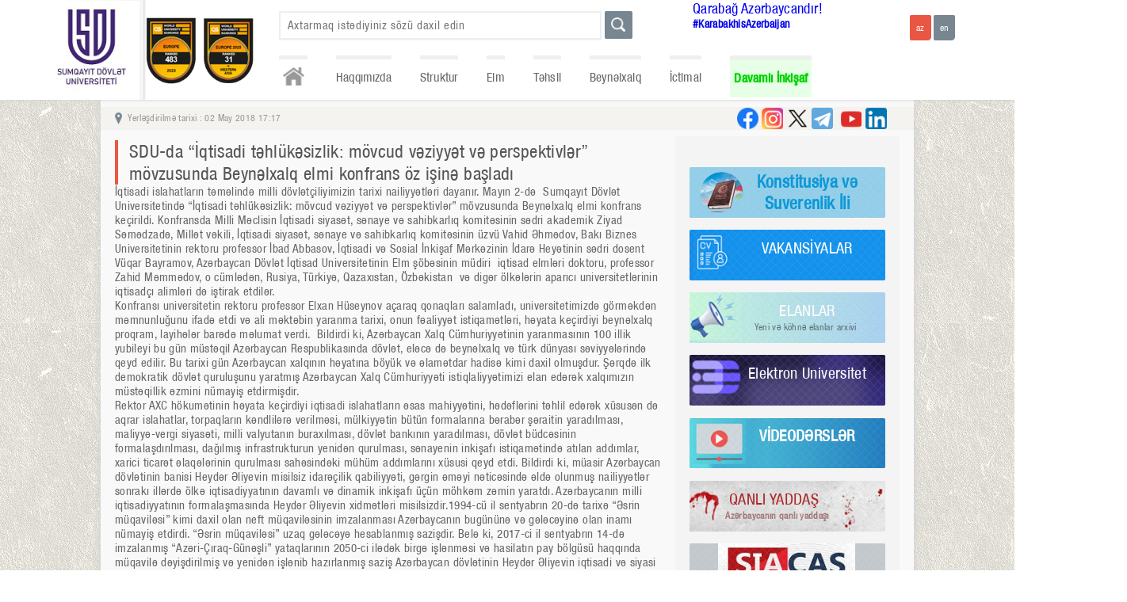

--- FILE ---
content_type: text/html
request_url: https://www.sdu.edu.az/az/news/845
body_size: 34074
content:
<!DOCTYPE>
<html xmlns="http://www.w3.org/1999/xhtml">
<head>
<meta http-equiv="Content-Type" content="text/html; charset=utf-8" />
<meta http-equiv="X-UA-Compatible" content="IE=edge">
<meta name="keywords" content="SDU - Sumqayıt Dövlət Universitetinin rəsmi portalı" />
<meta name="description" content="SDU - Sumqayıt Dövlət Universitetinin rəsmi portalı" />
<meta name="robots" content="FOLLOW,INDEX"/>
<meta name="viewport" content="width=device-width, initial-scale=1">
<meta property="og:title" content="SDU-da “İqtisadi təhlükəsizlik: mövcud vəziyyət və perspektivlər” mövzusunda Beynəlxalq elmi konfrans öz işinə başladı" />
<meta property="og:description" content="İqtisadi islahatların təməlində milli d&ouml;vlət&ccedil;iliyimizin tarixi nailiyyətləri dayanır. Mayın 2-də &nbsp;Sumqayıt D&ouml;vlət Universitetində &ldquo;İqtisadi təhl&uuml;kəsizlik: m&ouml;vcud vəziyyət və perspektivlər&rdquo; m&ouml;vzusunda Beynəlxalq elmi konfrans ke&ccedil;irildi. Konfrans..." /> 
<title>SDU-da “İqtisadi təhlükəsizlik: mövcud vəziyyət və perspektivlər” mövzusunda Beynəlxalq elmi konfrans öz işinə başladı | SDU - Sumqayıt Dövlət Universitetinin rəsmi portalı</title>
<link rel="stylesheet" href="/css/style.css?s=1" />
<link rel="shortcut icon" href="/images/favicon.jpg" />
<script src="/js/jquery-1.6.1.min.js"></script>
<script src="/js/jquery.prettyPhoto.js" type="text/javascript" charset="utf-8"></script>
<script src="/js/nicescroll.js"></script>
<script src="/js/slide.js"></script>
<script src="/js/main.js"></script>
<script>
$(document).ready(function(){
	$("html").niceScroll();
});
</script>
</head>
<body>
<section class="top_container">
	<section class="top_wrapper">
    	<div class="sdu_logo_section">
				<a href="/az/"><div class="logo">
				</div></a><a href="https://www.sdu.edu.az/az/203">
                <div class="second_image">
                    <img src="https://sdu.edu.az/images/yuxari_logo1.png">
                </div>
             </a><a href="https://www.sdu.edu.az/az/203">
             <div class="second_image">
                 <img src="https://sdu.edu.az/images/yuxari_logo2.png">
             </div>
          </a></div>        <div class="top_right">
        	<div class="">
            	<div class="search_block">
			<form method="post" action="/az/search" autocomplete="off">
                <div class="search_field">
					<input type="text" name="search_word" placeholder="Axtarmaq istədiyiniz sözü daxil edin" value="" />
					<div class="top_search_results"></div>
				</div>
                <div class="search_btn"><input type="submit" title="Axtar" value="" /></div>
			</form>
            </div><span style='margin-top:50px;margin-left:-120px;font-size:20px; width:20px;'><a style='text-decoration: none;' href='https://www.sdu.edu.az/az/karabakhisazerbaijan'>Qarabağ Azərbaycandır!</a></span></br> <a style='text-decoration: none;' target='_blank' href='https://www.google.com/search?ei=9tmbX9LqEZO73APftpdA&q=%23karabakhisazerbaijan&oq=%23karabakhisazerbaijan&gs_lcp=CgZwc3ktYWIQAzIECAAQEzIICAAQChAeEBM6BAgAEEc6CAgAEAcQHhATOgYIABAKEBNQ5xhY2Dhglz9oAHACeACAAZkBiAG8A5IBAzAuM5gBAKABAaoBB2d3cy13aXrIAQjAAQE&sclient=psy-ab&ved=0ahUKEwjSvdnU_dvsAhWTHXcKHV_bBQgQ4dUDCA0&uact=5'><span style='font-weight:700;margin-top:50px;margin-left:-120px;font-size:15px; width:20px;'>#KarabakhisAzerbaijan</span></a>            	<div class="langs">
				<form method="post">
					<a href="/az"><input type="button" value="az" class="active" /></a>
					<a href="/en"><input type="button" value="en" /></a>
				</form>
            </div>             
            </div>
            <div class="navs">
                <ul>
					<li><a href="/az/" class="home" title="Əsas səhifə"></a></li>
                    <li data-id="102"><a href="#">Haqqımızda</a><ul class="submenu" data-id="submenu_102"><li data-id="103"><a href="/az/103">Nizamnamə</a></li><li data-id="107"><a href="#">Strategiya</a><ul class="sub_submenu" data-id="submenu_107"><li data-id="115"><a href="/az/financing">Maliyyələşdirmə</a></li></ul></li><li data-id="8"><a href="/az/about_us">Tariximiz</a></li><li data-id="104"><a href="/az/Strategic_development_plan">Strateji inkişaf planı</a></li><li data-id="6523"><a href="/az/risk_management_plan">Risk İdarəetmə Planı</a></li><li data-id="6509"><a href="/az/e_t_s">Elmi-tədqiqat strategiyası</a></li><li data-id="109"><a href="#">Kampus</a><ul class="sub_submenu" data-id="submenu_109"><li data-id="110"><a href="/az/educational_building ">Tədris korpusları</a></li><li data-id="113"><a href="/az/house_of_student">Tələbə evi</a></li></ul></li><li data-id="203"><a href="/az/203">Reytinq məlumatları</a></li></ul></li><li data-id="117"><a href="#">Struktur</a><ul class="submenu" data-id="submenu_117"><li data-id="1"><a href="#">Rəhbərlik</a><ul class="sub_submenu" data-id="submenu_1"><li data-id="11"><a href="/az/rector">Rektor</a></li><li data-id="12"><a href="/az/science_and_innovation">Elm və İnnovasiyalar üzrə prorektor </a></li><li data-id="14"><a href="/az/humanitarian_affairs">Sosial məsələlər və ictimaiyyətlə əlaqələr üzrə prorektor</a></li><li data-id="93"><a href="/az/common-work">Ümumi işlər üzrə prorektor</a></li><li data-id="164"><a href="/az/164">Rektorun müşaviri</a></li><li data-id="46"><a href="/az/academic_council">Elmi şura</a></li><li data-id="6524"><a href="/az/claims_and_complaints"></a></li></ul></li><li data-id="2"><a href="#">Fakültələr</a><ul class="sub_submenu" data-id="submenu_2"><li data-id="22"><a href="/az/mathematics">Riyaziyyat</a></li><li data-id="23"><a href="/az/chemics">Təbiət Elmləri</a></li><li data-id="17"><a href="/az/economics">İqtisadiyyat və İdarəetmə</a></li><li data-id="21"><a href="/az/engineering">Mühəndislik</a></li><li data-id="19"><a href="/az/history">Tarix və coğrafiya</a></li><li data-id="20"><a href="/az/philology">Filologiya</a></li></ul></li><li data-id="3"><a href="#">Şöbələr</a><ul class="sub_submenu" data-id="submenu_3"><li data-id="32"><a href="/az/doctoral_and_masters">Magistratura şöbəsi</a></li><li data-id="31"><a href="/az/information_technology_center">İnformasiya Texnologiyaları şöbəsi</a></li><li data-id="27"><a href="/az/international_cooperation">Beynəlxalq əməkdaşlıq və strateji layihələr şöbəsi </a></li><li data-id="6517"><a href="/az/6517">İnsan resursları şöbəsi</a></li><li data-id="34"><a href="/az/agricultural">Təsərrüfat şöbəsi</a></li><li data-id="35"><a href="/az/civil_defense_and_fire_protection">Mülki Müdafiə, əməyin təhlükəsizliyi və yanğından mühafizə qərargahı</a></li><li data-id="6541"><a href="/az/6541">  Sənədlərlə iş şöbəsi</a></li><li data-id="24"><a href="/az/publishing">Redaksiya və nəşr işləri</a></li><li data-id="81"><a href="/az/81">Keyfiyyət təminatı və strategiya şöbəsi</a></li></ul></li><li data-id="176"><a href="#">Departament</a></li><li data-id="184"><a href="#">Tərəfdaş institutlar</a><ul class="sub_submenu" data-id="submenu_184"><li data-id="185"><a href="/az/pmi_065">Polimer Materialları İnstitutu</a></li><li data-id="186"><a href="/az/nkpi_065">Y.H.Məmmədəliyev adına Neft-Kimya Prosesləri İnstitutu</a></li></ul></li><li data-id="98"><a href="#">Mərkəzlər</a><ul class="sub_submenu" data-id="submenu_98"><li data-id="159"><a href="/az/Heydar_Aliyev_Center">Heydər Əliyev Mərkəzi</a></li><li data-id="28"><a href="/az/curriculum">Tədris Metodiki Mərkəzi</a></li><li data-id="29"><a href="/az/scientific_library">Kitabxana İnformasiya Mərkəzi</a></li><li data-id="58"><a href="/az/career_center">Karyera və Məzunlarla İş Mərkəzi</a></li><li data-id="61"><a href="/az/61">Əlavə Təhsil Mərkəzi</a></li><li data-id="80"><a href="/az/80">İnklüziv Təhsil Mərkəzi</a></li><li data-id="216"><a href="/az/216">Dayanıqlı İnkişaf Mərkəzi</a></li><li data-id="6529"><a href="/az/Innovation_creativity_center">İnnovasiya Yaradıcılıq Mərkəzi</a></li></ul></li><li data-id="187"><a href="#">Xidmətlər</a><ul class="sub_submenu" data-id="submenu_187"><li data-id="189"><a href="/az/189">Psixoloji xidmət</a></li><li data-id="193"><a href="/az/medical_service">Tibb xidməti</a></li></ul></li><li data-id="76"><a href="#">Kollec</a><ul class="sub_submenu" data-id="submenu_76"><li data-id="77"><a href="/az/about_Col">Haqqımızda</a></li><li data-id="78"><a href="/az/College_Facul">Şöbələr</a></li></ul></li></ul></li><li data-id="118"><a href="#">Elm</a><ul class="submenu" data-id="submenu_118"><li data-id="60"><a href="#">Nəşrlər</a><ul class="sub_submenu" data-id="submenu_60"><li data-id="100"><a href="/az/scientific_publications">Elmi xəbərlər jurnalı</a></li><li data-id="101"><a href="/az/conference_materials">Konfrans materialları</a></li><li data-id="119"><a href="/az/textbooks">Dərsliklər</a></li><li data-id="120"><a href="/az/textbooks_aids">Dərs vəsaitləri</a></li><li data-id="121"><a href="/az/methodical_work">Metodik vəsait</a></li></ul></li><li data-id="123"><a href="#">Fəaliyyət</a><ul class="sub_submenu" data-id="submenu_123"><li data-id="139"><a href="/az/2021_2025">Kafedralar üzrə 2021-2025-ci illər üçün elmi-tədqiqat işlərinin planı</a></li><li data-id="141"><a href="/az/current_year_">Kafedralar üzrə cari ilin elmi-fəaliyyəti haqqında hesabatı</a></li></ul></li><li data-id="89"><a href="/az/dissertation_councils">Dissertasiya şuraları</a></li><li data-id="125"><a href="/az/council_of_young_scientists">Gənc alimlər şurası</a></li><li data-id="39"><a href="/az/student_scientific_society">Tələbə elmi cəmiyyəti</a></li><li data-id="7"><a href="/az/announcements">Elanlar</a></li></ul></li><li data-id="128"><a href="#">Təhsil</a><ul class="submenu" data-id="submenu_128"><li data-id="129"><a href="#">Bakalavr</a><ul class="sub_submenu" data-id="submenu_129"><li data-id="142"><a href="/az/annual_admission_forecasts">İllik qəbul proqnozu</a></li><li data-id="166"><a href="/az/Group_of_educational_specialties">Yeni Tədris Planları</a></li><li data-id="146"><a href="/az/program_of_studies">Tədris planları</a></li></ul></li><li data-id="130"><a href="#">Magistr</a><ul class="sub_submenu" data-id="submenu_130"><li data-id="143"><a href="/az/annual_admission_forecast">İllik qəbul proqnozu</a></li><li data-id="147"><a href="/az/program_of_studies_">Tədris planları</a></li></ul></li><li data-id="131"><a href="#">Doktorantura</a><ul class="sub_submenu" data-id="submenu_131"><li data-id="148"><a href="/az/doctor_of_philosophy">Fəlsəfə doktoru</a></li><li data-id="6508"><a href="/az/program_of_master_">Tədris planları</a></li><li data-id="6505"><a href="/az/illik_qebul_">İllik qəbul proqnozu</a></li><li data-id="149"><a href="/az/doctor_of_sciences">Elmlər doktoru</a></li></ul></li><li data-id="133"><a href="/az/academic_calendar">Akademik təqvim</a></li><li data-id="165"><a href="/az/nha">Normativ Hüquqi Aktlar</a></li><li data-id="6527"><a href="/az/grading_at_ssu"></a></li></ul></li><li data-id="67"><a href="#">Beynəlxalq</a><ul class="submenu" data-id="submenu_67"><li data-id="160"><a href="#">Tərəfdaşlar</a><ul class="sub_submenu" data-id="submenu_160"><li data-id="161"><a href="/az/information_about_universities">Universitetlər haqqında məlumat</a></li><li data-id="162"><a href="/az/organizations">Təşkilatlar</a></li></ul></li><li data-id="106"><a href="#">Layihələr</a><ul class="sub_submenu" data-id="submenu_106"><li data-id="6514"><a href="/az/6514">İqlim Dəyişikliyi</a></li><li data-id="6515"><a href="/az/6515">Erasmus+REFRESH</a></li><li data-id="6516"><a href="/az/6516">Erasmus+Be-OPEN</a></li></ul></li><li data-id="95"><a href="#">Assosiasiyalar</a><ul class="sub_submenu" data-id="submenu_95"><li data-id="68"><a href="/az/aorau">Rusiya - Azərbaycan Universitetləri Assosiasiyası</a></li><li data-id="69"><a href="/az/aouocs">Xəzəryanı Dövlət Universitetlərinin Assosiasiyası</a></li></ul></li><li data-id="96"><a href="#">Əcnəbi tələbələr</a><ul class="sub_submenu" data-id="submenu_96"><li data-id="64"><a href="/az/courses_step">Hazırlıq kursu mərhələsi</a></li><li data-id="105"><a href="/az/foreign_t">Təqaüd imkanları</a></li><li data-id="6540"><a href="/az/_admission_ruless">Qəbul qaydaları</a></li><li data-id="6539"><a href="/az/6539">İxtisaslar və təhsil haqqı</a></li></ul></li><li data-id="134"><a href="#">Tələbə həyatı</a><ul class="sub_submenu" data-id="submenu_134"><li data-id="156"><a href="/az/Discover_Azerbaijan">Azərbaycanı kəşf et</a></li><li data-id="157"><a href="/az/canteen">Yeməkxana</a></li><li data-id="155"><a href="/az/Blog_of_leisure_time">Asudə vaxt bloqu</a></li></ul></li></ul></li><li data-id="135"><a href="#">İctimai</a><ul class="submenu" data-id="submenu_135"><li data-id="43"><a href="/az/Free_Trade_Union_Committee">Həmkarlar İttifaqı Komitəsi</a></li><li data-id="38"><a href="/az/student_colleague_union">Tələbə Həmkarlar İttifaqı Komitəsi</a></li><li data-id="37"><a href="/az/syo">Tələbə Gənclər Təşkilatı</a></li><li data-id="137"><a href="#">Klub</a><ul class="sub_submenu" data-id="submenu_137"><li data-id="192"><a href="/az/192">Ekoklub</a></li><li data-id="36"><a href="/az/student-youth_club">Klub</a></li><li data-id="62"><a href="/az/sport_club">İdman klubu</a></li></ul></li><li data-id="6536"><a href="/az/6536"></a></li></ul></li><li data-id="194"><a href="#">Davamlı İnkişaf</a><ul class="submenu" data-id="submenu_194"><li data-id="6500"><a href="/az/sdc">Dayanıqlı İnkişaf Mərkəzi</a></li><li data-id="196"><a href="/az/196">                                                                                </a></li><li data-id="206"><a href="/az/e_p_o_s">Davamlı İnkişaf Komitəsi</a></li><li data-id="197"><a href="/az/inquiry">Sorğu</a></li><li data-id="195"><a href="/az/195">Siyasət sənədləri</a></li><li data-id="199"><a href="/az/s_u_c"></a></li><li data-id="200"><a href="/az/n_a_e"></a></li><li data-id="6533"><a href="/az/e_p_o_s_d"></a></li><li data-id="6534"><a href="/az/m_c_r"></a></li></ul></li>
                </ul>
            </div>        </div>
    </section>
</section>
<section class="middle_container">
	<section class="middle_wrapper">
        	<div class="speedbar_block">
					<div class="speedbar_left"><a href="/az/">Əsas səhifə</a> <span class="splitter">|</span> <a href="/az/news/">Xəbərlər</a>  <span class="splitter">|</span> SDU-da “İqtisadi təhlükəsizlik: mövcud vəziyyət və perspektivlər” mövzusunda Beynəlxalq elmi konfrans öz işinə başladı</div><div class="speedbar_date_block">Yerləşdirilmə tarixi : 02 May 2018 17:17</div>					<div class="speedbar_right">
						<a href="https://www.linkedin.com/school/sumgayit-state-university-sdu/mycompany/" target="_blank"><div class="linkedin" title="linkedin"></div></a>
					    <a href="https://m.youtube.com/channel/UCzEpw_YVUS0U_L7PdfD8tEw/" target="_blank" title="youtube"><div class="youtube"></div></a>
						<a href="https://t.me/sdueduaz1962" target="_blank"><div class="telegram" title="telegram"></div></a>
						<a href="https://twitter.com/sdueduaz" target="_blank"><div class="twitter" title="twitter"></div></a>
						<a href="https://www.instagram.com/sdueduaz/" target="_blank"><div class="instagram" title="instagram"></div></a>
						<a href="https://www.facebook.com/sdueduaz1962/" target="_blank" title="facebook"><div class="facebook"></div></a>
					
					
					</div>
				</div>
				<div class="content_blocks">
					<div class="content">
					    <!--   :-->
						<div class="content_title">SDU-da “İqtisadi təhlükəsizlik: mövcud vəziyyət və perspektivlər” mövzusunda Beynəlxalq elmi konfrans öz işinə başladı</div>
						
						<div class="content_text"><div>İqtisadi islahatların təməlində milli d&ouml;vlət&ccedil;iliyimizin tarixi nailiyyətləri dayanır. Mayın 2-də &nbsp;Sumqayıt D&ouml;vlət Universitetində &ldquo;İqtisadi təhl&uuml;kəsizlik: m&ouml;vcud vəziyyət və perspektivlər&rdquo; m&ouml;vzusunda Beynəlxalq elmi konfrans ke&ccedil;irildi. Konfransda Milli Məclisin İqtisadi siyasət, sənaye və sahibkarlıq komitəsinin sədri akademik Ziyad Səmədzadə, Millət vəkili, İqtisadi siyasət, sənaye və sahibkarlıq komitəsinin &uuml;zv&uuml; Vahid Əhmədov, Bakı Biznes Universitetinin rektoru professor İbad Abbasov, İqtisadi və Sosial İnkişaf Mərkəzinin İdarə Heyətinin sədri dosent V&uuml;qar Bayramov, Azərbaycan D&ouml;vlət İqtisad Universitetinin Elm ş&ouml;bəsinin m&uuml;diri &nbsp;iqtisad elmləri doktoru, professor Zahid Məmmədov, o c&uuml;mlədən, Rusiya, T&uuml;rkiyə, Qazaxıstan, &Ouml;zbəkistan &nbsp;və digər &ouml;lkələrin aparıcı universitetlərinin iqtisad&ccedil;ı alimləri də iştirak etdilər.</div>
<div>Konfransı universitetin rektoru professor Elxan H&uuml;seynov a&ccedil;araq qonaqları salamladı, universitetimizdə g&ouml;rməkdən məmnunluğunu ifadə etdi və ali məktəbin yaranma tarixi, onun fəaliyyət istiqamətləri, həyata ke&ccedil;irdiyi beynəlxalq proqram, layihələr barədə məlumat verdi. &nbsp;Bildirdi ki, Azərbaycan Xalq C&uuml;mhuriyyətinin yaranmasının 100 illik yubileyi bu g&uuml;n m&uuml;stəqil Azərbaycan Respublikasında d&ouml;vlət, eləcə də beynəlxalq və t&uuml;rk d&uuml;nyası səviyyələrində qeyd edilir. Bu tarixi g&uuml;n Azərbaycan xalqının həyatına b&ouml;y&uuml;k və əlamətdar hadisə kimi daxil olmuşdur. Şərqdə ilk demokratik d&ouml;vlət quruluşunu yaratmış Azərbaycan Xalq C&uuml;mhuriyyəti istiqlaliyyətimizi elan edərək xalqımızın m&uuml;stəqillik əzmini n&uuml;mayiş etdirmişdir.</div>
<div>Rektor AXC h&ouml;kumətinin həyata ke&ccedil;irdiyi iqtisadi islahatların əsas mahiyyətini, hədəflərini təhlil edərək x&uuml;susən də aqrar islahatlar, torpaqların kəndlilərə verilməsi, m&uuml;lkiyyətin b&uuml;t&uuml;n formalarına bərabər şəraitin yaradılması, maliyyə-vergi siyasəti, milli valyutanın buraxılması, d&ouml;vlət bankının yaradılması, d&ouml;vlət b&uuml;dcəsinin formalaşdırılması, dağılmış infrastrukturun yenidən qurulması, sənayenin inkişafı istiqamətində atılan addımlar, xarici ticarət əlaqələrinin qurulması sahəsindəki m&uuml;h&uuml;m addımlarını x&uuml;susi qeyd etdi. Bildirdi ki, m&uuml;asir Azərbaycan d&ouml;vlətinin banisi Heydər Əliyevin misilsiz idarə&ccedil;ilik qabiliyyəti, gərgin əməyi nəticəsində əldə olunmuş nailiyyətlər sonrakı illərdə &ouml;lkə iqtisadiyyatının davamlı və dinamik inkişafı &uuml;&ccedil;&uuml;n m&ouml;hkəm zəmin yaratdı. Azərbaycanın milli iqtisadiyyatının formalaşmasında Heydər Əliyevin xidmətləri misilsizdir.1994-c&uuml; il sentyabrın 20-də tarixə &ldquo;Əsrin m&uuml;qaviləsi&rdquo; kimi daxil olan neft m&uuml;qaviləsinin imzalanması Azərbaycanın bug&uuml;n&uuml;nə və gələcəyinə olan inamı n&uuml;mayiş etdirdi. &ldquo;Əsrin m&uuml;qaviləsi&rdquo; uzaq gələcəyə hesablanmış sazişdir. Belə ki, 2017-ci il sentyabrın 14-də imzalanmış &ldquo;Azəri-&Ccedil;ıraq-G&uuml;nəşli&rdquo; yataqlarının 2050-ci ilədək birgə işlənməsi və hasilatın pay b&ouml;lg&uuml;s&uuml; haqqında m&uuml;qavilə dəyişdirilmiş və yenidən işlənib hazırlanmış saziş Azərbaycan d&ouml;vlətinin Heydər Əliyevin iqtisadi və siyasi kursuna sədaqətinin, milli iqtisadiyyatın &ccedil;oxşaxəli inkişaf etdiyinin əyani g&ouml;stəricisidir. Son illər Azərbaycan Respublikasının Prezidenti cənab İlham Əliyevin d&uuml;ş&uuml;n&uuml;lm&uuml;ş, &ccedil;evik və qətiyyətli iqtisadi siyasəti sayəsində qazanılmış uğurlar daha da m&ouml;hkəmləndirilib, &ouml;lkəmiz iqtisadi sahədə ke&ccedil;id d&ouml;vr&uuml;n&uuml; uğurla başa &ccedil;atdırıb. Davamlı və dinamik inkişafı &ouml;z&uuml;ndə ehtiva edən &ouml;z&uuml;nəməxsus milli inkişaf modeli ilə tanınan Azərbaycan hazırda inkişafının keyfiyyətcə yeni mərhələsini yaşayır və yeni-yeni uğurlara imza atır.</div>
<div>Rektor &ccedil;ıxışının sonunda onu bildirdi ki, iki g&uuml;n davam edəcək konfransın məqsədi yerli və xarici m&uuml;təxəssisləri, alimləri, ictimai xadimləri bir araya gətirmək, m&ouml;vzu ətrafında m&uuml;zakirələr aparmaq, innovativ fikirlərlə paylaşmaq və t&ouml;vsiyələr hazırlamaqdan ibarətdir.</div>
<div>Konfransda Milli Məclisin İqtisadi siyasət, sənaye və sahibkarlıq komitəsinin sədri akademik Ziyad Səmədzadə &ldquo;İqtisadi təhl&uuml;kəsizlik: m&uuml;asir problemlər və &ccedil;ağırışlar&rdquo; m&ouml;vzusunda &ccedil;ıxış edərək bildirdi ki, m&uuml;asir d&ouml;vrdə qloballaşan d&uuml;nya iqtisadiyyatı şəraitində &ouml;lkələrin iqtisadi təhl&uuml;kəsizlik probleminin &ouml;n plana &ccedil;əkilməsi obyektiv bir zərurətdir. İqtisadi təhl&uuml;kəsizliyin təmin edilməsində m&uuml;h&uuml;m rol oynayan maliyyə sabitliyi, maliyyə sisteminin dayanıqlığı, iqtisadi təhl&uuml;kəsizliyin iqtisadi inkişaf və onun səmərəliliyi ilə sıx əlaqədə olduğu s&uuml;but edilir. İqtisadi təhl&uuml;kəsizlik milli təhl&uuml;kəsizliyin tərkib hissəsidir.</div>
<div>Millət vəkili, İqtisadi siyasət, sənaye və sahibkarlıq komitəsinin &uuml;zv&uuml; Vahid Əhmədov &ccedil;ıxış edərək qeyd etdi ki, konfrans m&uuml;h&uuml;m və aktual bir məsələyə həsr olunub. &Ouml;lkənin iqtisadi təhl&uuml;kəsizliyi dedikdə onun elə vəziyyəti başa d&uuml;ş&uuml;l&uuml;r ki, orada zəruri maliyyə, istehsal, əmək, intellektual potensialı, onun effektiv funksiyalaşmasına təminat verən istehsalat təşkili sistemi olsun. Bu g&uuml;n Azərbaycan Qafqazda iqtisadi cəhətdən g&uuml;cl&uuml; olan d&ouml;vlətdir. Bu da Azərbaycanın milli maraqlarından irəli gəlir. Son illər respublikanın iqtisadi təhl&uuml;kəsizliyinin təmin olunmasında m&uuml;h&uuml;m nəticələr əldə edilmişdir.&nbsp;</div>
<div>Bakı Biznes Universitetinin rektoru professor İbad Abbasov bildirdi ki, 1969-cu ildə Ulu &ouml;ndər Heydər Əliyevin Azərbaycanda siyasi hakimiyyətə gəldiyi ilk d&ouml;vrdə aqrar sahənin inkişafına nail oldu. O d&ouml;vrdə kənd təsərr&uuml;fatı sahəsində də &ccedil;ox b&ouml;y&uuml;k irəliləyişlər əldə olundu. Professor İbad Abbasov Ulu &ouml;ndərin y&uuml;r&uuml;td&uuml;y&uuml; siyasətin, iqtisadi strategiyanın Prezident cənab İlham Əliyev tərəfindən uğurla davam etdirilməsi sayəsində Azərbaycanın bu g&uuml;n Şərqlə Qərbi birləşdirən əlverişli tranzit məkan kimi Avropa &uuml;&ccedil;&uuml;n m&uuml;h&uuml;m əhəmiyyət kəsb etdiyini diqqətə &ccedil;atdırdı.</div>
<div>Azərbaycan D&ouml;vlət İqtisad Universitetinin Elm ş&ouml;bəsinin m&uuml;diri iqtisad elmləri doktoru, professor Zahid Məmmədov, X.Ə.Yasəvi adına Beynəlxalq Qazax&ndash;T&uuml;rk Universitetinin İqtisadiyyat və maliyyə kafedrasının m&uuml;diri professor Boraş Mırzaliyev &ldquo;Продовольственная безопасность как составная часть экономической безопасности государства&rdquo;, BMEA İqtisadiyyat İnstitutunun direktor m&uuml;avini iqtisad elmləri namizədi Pilyutik Andrey &ldquo;Обеспечение экономической безопасности республики Беларусь&rdquo;, İqtisadi və Sosial İnkişaf Mərkəzinin İdarə Heyətinin sədri dosent V&uuml;qar Bayramov &ldquo;Economic Security of Azerbaijan: concept, structure and comparative assessment&rdquo;, SDU-nun Biznesin təşkili və menecment kafedrasının m&uuml;diri dosent Qalib H&uuml;seynov &ldquo;Enerji təhl&uuml;kəsizliyi Azərbaycanın dayanıqlı iqtisadi inkişafının şərti kimi&rdquo; &nbsp;m&ouml;vzularında məruzə etdilər. Natiqlər qeyd etdilər ki, iqtisadi təhl&uuml;kəsizlik &ouml;lkənin iqtisadi-sosial inkişafı ilə bağlıdır. Prezident cənab İlham Əliyev tərəfindən qloballaşan d&uuml;nyanın tələblərinə uyğun uğurla davam etdirilən sosial-iqtisadi inkişaf strategiyasının bu g&uuml;n başlıca məqsədi m&uuml;asir &ccedil;ağırışlar fonunda Azərbaycanın davamlı inkişafını təmin etməkdir. Azərbaycan Respublikası daxili və xarici iqtisadi siyasət aparmaqla &ouml;lkənin təhl&uuml;kəsizliyini təmin edir.&nbsp;</div>
<div>Konfransın plenar iclasının sonunda &Ouml;zbəkistan Respublikasının Daşkənd Maliyyə İnstitutu &nbsp;və Sumqayıt &nbsp;D&ouml;vlət Universiteti arasında &nbsp;təhsil və elmi tədqiqat sahəsi &uuml;zrə əməkdaşlıq m&uuml;qaviləsi imzalandı.</div>
<div>&ldquo;İqtisadi təhl&uuml;kəsizlik: m&ouml;vcud vəziyyət və perspektivlər&rdquo; m&ouml;vzusunda ke&ccedil;irilən Beynəlxalq elmi konfrans &ouml;z işini b&ouml;lmə iclaslarında davam etdirdi.</div>
<div>Qeyd edək ki, konfransa 195 tezis qəbul edilmiş və konfrans materialları toplusu şəklində &ccedil;ap olunmuşdur.</div>
<div>&nbsp;</div>
<div>&nbsp;</div>
<p align="right">Mətbuat xidməti</p> </div>
                        </div >
                    <div class="other_blocks">
            	<div class="other_blocks_title"></div>
                <div class="other_blocks_content">
                	<!--<div class="login_block">
						<form method="post" action="az//login" target="_blank">
							<div class="login_username"><input type="text" name="user_name" placeholder="" autocomplete="off" /></div>
							<div class="login_password"><input type="password" name="user_password" placeholder="" autocomplete="off" /></div>
							<div class="login_btn"><input type="hidden" name="login_from" value="site" /><input type="submit" value="" /></div>
							<div class="login_note"></div>
						</form>
                    </div>-->
                    <div class="link_blocks">
<a href="/az/nizami_880">
<div class="link_block konullulerili_block link-flex">
<img class="link-img" src="https://www.sdu.edu.az/images/3Y.PNG">
<span class="link-text">
Konstitusiya və Suverenlik İli
</span>
</div>
</a>

                        
                        <a href="/az/vacancies"><div class="link_block c_block">
                            <div class="link_block_title">VAKANSİYALAR</div>
                            <div class="link_block_note"> </div>
                            </div></a>
                            
                            <a href="/az/announcements"><div class="link_block a_block">
                            <div class="link_block_title">ELANLAR</div>
                            <div class="link_block_note">Yeni və köhnə elanlar arxivi</div>
                        </div></a>     
                        
                        	<a href="/az/e_uni_"><div class="link_block mevlana_block">
                            <div class="link_block_title">Elektron Universitet</div>
                            <div class="link_block_note"></div>
                        </div></a>
					
                        
                        <a href='https://www.youtube.com/c/SumgaitStateUniversity/playlists' target='_blank'><div class="link_block b_block">
                            <div class="link_block_title"> VİDEODƏRSLƏR </div>
                        </div></a>                    
            
            <a href="https://sdu.digitaledu.az//"><div class="link_block application_form_block">
                            <div class="link_block_title">Elektron Universitet</div>
                            <div class="link_block_note"></div>
                        </div></a>                    
            
                             <a href="/az/bloody_memory" target="_blank"><div class="link_block blood_memory_block">
                            <div class="link_block_title">QANLI YADDAŞ</div>
                            <div class="link_block_note">Azərbaycanın qanlı yaddaşı</div>
                        </div></a>
                        
                        <a href="https://portal.edu.az/" target="_blank"><div class="link_block portal_block"></div></a>
                        
                        <a href="http://moodle.sdu.edu.az" target="_blank"><div class="link_block moodle_block">
                        </div></a>
                     
                        
                        <!--<a href="/az/vmk"><div class="link_block sdu60_block">
                            <div class="link_block_title">Virtual məzun klubu</div>
                        </div></a>-->
                        
                        <!--<a href="/az/sdu-60"><div class="link_block sdu60_block">
                            <div class="link_block_title">SDU 60</div>
                        </div></a>-->
                     
                
                     
                        
                        
          <!--<a href="/az/dissertation_councils" target="_blank"><div class="link_block dissertation_councils_block">
                            <div class="link_block_title">DİSSERTASİYA ŞURALARI</div>
                            <div class="link_block_note"></div>
                        </div></a> -->             
						<!--<div class="extra_link_block_top"></div>
						<div class="extra_link_block">
							<div class="extra_link_block_navs">
								<ul></ul>
							</div>
						</div>-->
						<a href="/az/summer_school"><div class="link_block summer_school">
                            <div class="link_block_title">YAY MƏKTƏBİ</div>
                            <div class="link_block_note"></div>
                        </div></a>
						<a hidden='' href="http://elibrary.sdu.edu.az" target="_blank"><div hidden='' class="link_block virtual_library_block">
                            <div class="link_block_title">VİRTUAL KİTABXANA</div>
                            <div class="link_block_note">Elektron kitablar</div>
                        </div></a>
                        
                        
                        
						<a href="/az/erasmus_lpeb"><div class="link_block erasmus_block">
                            <div class="link_block_title">ERASMUS+</div>
                            <div class="link_block_note">ERASMUS proyekti</div>
                        </div></a>
					

					
                        </div></a>
                        <a href='https://konullu.edu.az'><div class="birkonullu_block link_block">
                            <div class="link_block_title"></div>
                        </div></a>
					</div>
                </div>
            </div>
                    </div >     </section>
</section>
<section class="bottom_blocks_container">
	<section class="bottom_blocks_wrapper">
    	<div class="bottom_blocks_content">
        	<div class="bottom_map_block">
            	<div class="bottom_map_block_title">ÜNVAN</div>
                <div class="bottom_map_block_content">
<iframe  class="map" src="https://www.google.com/maps/embed?pb=!1m14!1m8!1m3!1d3030.4842863995423!2d49.6757417!3d40.5750645!3m2!1i1024!2i768!4f13.1!3m3!1m2!1s0x4030912b2cbbf477%3A0x6acc6600f49ba00e!2zU3VtcWF5xLF0IETDtnZsyZl0IFVuaXZlcnNpdGV0aQ!5e0!3m2!1saz!2saz!4v1710406916637!5m2!1saz!2sazaz!2s" height="110px" width="100%" frameborder="0" style="border:0" allowfullscreen></iframe>
                	<!--<iframe width='100%' height='180px' frameBorder='0' src='https://a.tiles.mapbox.com/v4/vusaller.j9hd6p84/zoompan.html?access_token=pk.eyJ1IjoidnVzYWxsZXIiLCJhIjoiQ1hUS19BWSJ9.n7GSC5XBD5sLNy5OkRJL_Q'></iframe>-->
                </div>
            </div>
            <div class="bottom_contacts_block">
            	<div class="bottom_contacts_block_title">ƏLAQƏ VASİTƏLƏRİ</div>
                <div class="bottom_contacts_block_content">
                	<div class="bottom_contacts_title">SUMQAYIT DÖVLƏT UNİVERSİTETİ</div>
                    <div class="bottom_contacts_address">
                    	<div>Sumqayıt şəhəri</div>
                        <div>Bakı Küçəsi 1, 43-cü məhəllə</div>
                        <div>AZ5008</div>
                    </div>
                    <div class="bottom_contacts_contacts">
                    	<div>Telefon: +994(018) 64 6 15 06</div>
                        <div>E-Mail: info@sdu.edu.az</div>
                    </div>
                </div>
            </div>
            <div class="bottom_links_block">
            	<div class="bottom_links_block_title">KEÇİDLƏR</div>
                <div class="bottom_links_block_content">
                	<ul>
                    	<li><a href="http://www.azerbaijan.az/" target="_blank">azerbaijan.az</a></li>
                    	<li><a href="http://www.heydar-aliyev.org/" target="_blank">heydar-aliyev.org</a></li>
                    	<li><a href="http://www.president.az/" target="_blank">president.az</a></li>
                    	<li><a href="http://amea-pmi.az/" target="_blank">amea-pmi.az</a></li>
                    	<li><a href="https://www.nkpi.az/" target="_blank">nkpi.az</a></li>
                    	<li><a href="https://edu.e-cbar.az//" target="_blank">edu.e-cbar.az</a></li>
                    	<li><a href="https://refresh-erasmus.com/" target="_blank">refresh-erasmus.com</a></li>
                    	<li><a href="http://www.virtualkarabakh.az/" target="_blank">virtualkarabakh.az</a></li>
                        <li><a href="http://www.sesremo.eu/" target="_blank">sesremo.eu</a></li>
                        <li><a href="http://www.sws.bsu.by" target="_blank">sws.bsu.by</a></li>
                    	
                    </ul>
                </div>
            </div>
        </div>
    </section>
    
</section>
<section class="bottom_container">
	<section class="bottom_wrapper">
    	<div class="copyright">© 2026 SUMQAYIT DÖVLƏT UNİVERSİTETİ</div>
    </section>
</section>

</body>
</html>

--- FILE ---
content_type: application/javascript
request_url: https://www.sdu.edu.az/js/slide.js
body_size: 2121
content:
$(document).ready(function(){
	var auto_slide;
	var current_id = 1;
	var max_id = $('.slide_navigations').attr('data-max-id');
	
	$('.slide_navigation').click(function(){
		clearInterval(auto_slide);
		
		$('.slide_navigations').find('div').each(function(){
			$(this).removeClass('active');
		});
		$(this).addClass('active');
		
		var slide_id = $(this).attr('id');
		slide_id = slide_id.split("_");
		slide_id = slide_id[1];
		var slide_length = 0;
		// next
		if(slide_id > current_id){
			slide_length = (slide_id - current_id)*1110;
			$('.slides').stop(true, true).animate({
				left: "-=" + slide_length,
			}, 1000);
		}
		// prev
		if(slide_id < current_id){
			slide_length = (current_id - slide_id)*1110;
			$('.slides').stop(true, true).animate({
				left: "+=" + slide_length,
			}, 1000);
		}
		//
		current_id = slide_id;
		
		auto_slide = setInterval(function(){
			auto_slide_function();
		}, 5000);
	});
	
	setTimeout(function(){
		auto_slide = setInterval(function(){
			auto_slide_function();
		}, 5000);
	}, 1);
	
	function auto_slide_function(){
		current_id = Number(current_id) + 1;
		$('.slide_navigations').find('div').each(function(){
			$(this).removeClass('active');
		});
		//
		if(current_id <= max_id){
			// auto next
			$('.slides').stop(true, true).animate({
				left: "-=" + 1110,
			}, 1000);
		}
		else{
			current_id = 1;
			// auto prev
			$('.slides').stop(true, true).animate({
				left: "+=" + (max_id-1)*1110,
			}, 1000);
		}
		//
		$('#slide_' + current_id).addClass('active');	
	}
	
	
	var auto_content_slide;
	var current_content_slide_id = 1;
	var max_content_slide_id = $('.content_slide_images div').length;
	
	setTimeout(function(){
		auto_content_slide = setInterval(function(){
			auto_content_slide_function();
		}, 5000); //3000
	}, 1);
	
	function auto_content_slide_function(){
		current_content_slide_id = Number(current_content_slide_id) + 1;
		if(current_content_slide_id <= max_content_slide_id){
			// auto next
			$('.content_slide_images').stop(true, true).animate({
				left: "-=" + 775,
			}, 1000);
		}
		else{
			current_content_slide_id = 1;
			// auto prev
			$('.content_slide_images').stop(true, true).animate({
				left: "+=" + (max_content_slide_id-1)*775,
			}, 1000);
		}
	}
});